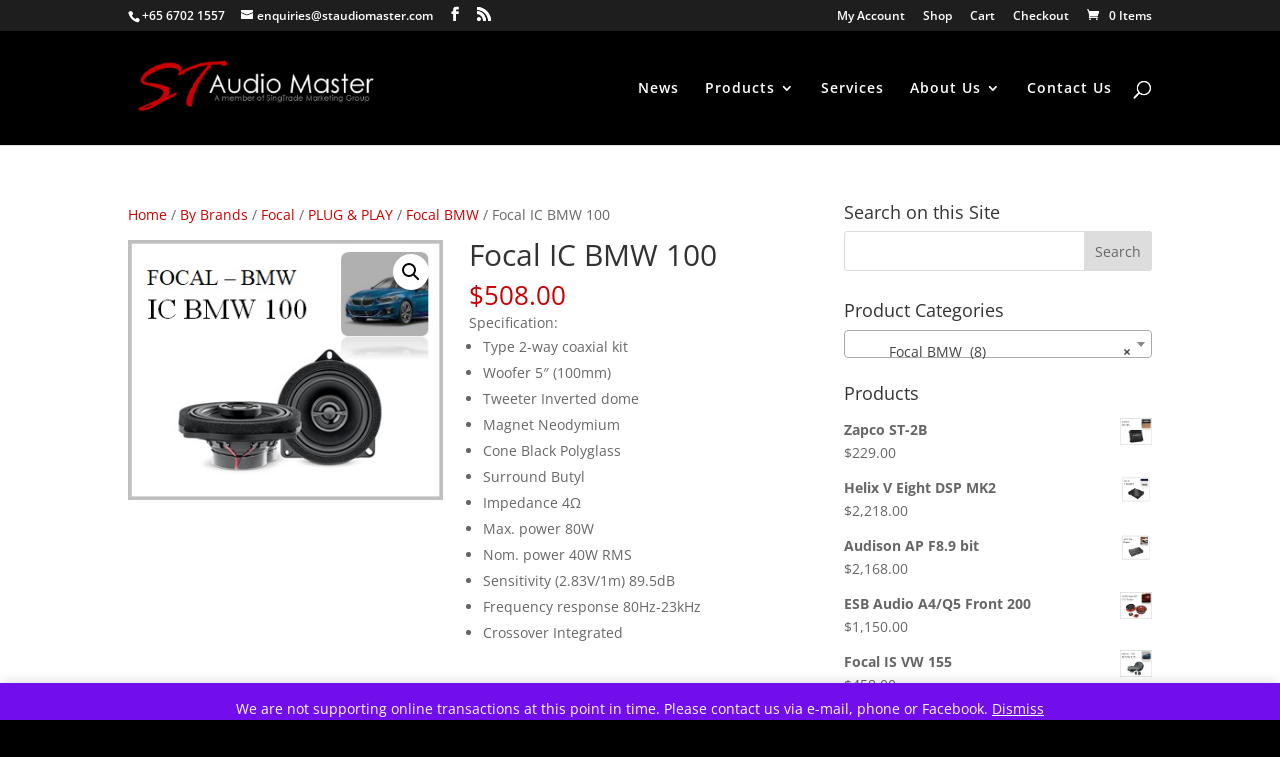

--- FILE ---
content_type: application/javascript
request_url: https://www.staudiomaster.com/wp-content/uploads/hummingbird-assets/8117ca5d5fe903e5e376472d71751976.js
body_size: 2919
content:
/**handles:woosb-frontend**/
function woosb_init(o,a=null){woosb_check_ready(o,a),woosb_check_stock(o,a),woosb_save_ids(o,a),jQuery(document).trigger("woosb_init",[o,a])}function woosb_check_ready(o,T=null){var a=0,t=0,e=0,s=!1,r="",c=!1,n="",i=!0,l=!1,d=!1,_=!1,u=!1,b=o.attr("data-id"),p=o.find(".woosb-products"),w=o.find(".woosb-alert"),A,m=jQuery(".woosb-ids-"+b).closest("form.cart").find(".single_add_to_cart_button"),h=p.attr("data-price-suffix"),y=o.find(".woosb-total"),v=o.find(".woosb-count"),f=jQuery(".woosb-price-"+b),b=jQuery(".woobt-wrap-"+b),g=b.find(".woobt-products"),F=parseFloat(g.length?b.attr("data-total"):0),q=parseFloat(p.attr("data-discount")),k=parseFloat(p.attr("data-discount-amount")),x="yes"===p.attr("data-fixed-price"),j="yes"===p.attr("data-optional"),Q="yes"===p.attr("data-variables"),N="yes"===p.attr("data-exclude-unpurchasable"),$="",D=0<q&&q<100,M=0<k,C=parseFloat(p.attr("data-min")),P=parseFloat(p.attr("data-max")),S=parseFloat(p.attr("data-total-min")),I=parseFloat(p.attr("data-total-max")),Q,k;p.length&&(Q||j||woosb_vars.recalc_price)&&(x||(p.find(".woosb-product").each(function(){var o=jQuery(this),a,o;o.hasClass("woosb-product-unpurchasable")&&N||0<parseFloat(o.attr("data-price"))&&(a=parseFloat(o.attr("data-qty")),o=parseFloat(o.attr("data-price")),t+=o*a,!M&&D&&woosb_vars.round_price&&(o=woosb_round(o*(100-q)/100)),e+=o*a)}),M&&k<t?(e=t-k,$=woosb_format_price(k)):D?(woosb_vars.round_price||(e=woosb_round(t*(100-q)/100)),$=woosb_round(q,2)+"%"):e=t,Q=woosb_price_html(t,e),k=woosb_price_html(t+F,e+F),""!==$&&(Q+=' <small class="woocommerce-price-suffix">'+woosb_vars.saved_text.replace("[d]",$)+"</small>"),y.html('<span class="woosb-total-label">'+woosb_vars.price_text+'</span> <span class="woosb-total-value">'+Q+h+"</span>").slideDown(),jQuery(document).trigger("woosb_change_total",[y,Q,h]),"no"!==woosb_vars.change_price&&("yes_custom"===woosb_vars.change_price&&null!=woosb_vars.price_selector&&""!==woosb_vars.price_selector&&(f=jQuery(woosb_vars.price_selector)),g.length?f.html(k+h):(void 0===f.attr("data-o_price")&&f.attr("data-o_price",woosb_encode_entities(f.html())),f.html(Q+h))),g.length&&(g.attr("data-product-price-html",Q),g.find(".woobt-product-this").attr("data-price",e).attr("data-regular-price",t),woobt_init(b)),jQuery(document).trigger("woosb_calc_price",[e,t,Q,h,o])),p.find(".woosb-product").each(function(){var o=jQuery(this);0<parseFloat(o.attr("data-qty"))&&(i=!1,a+=parseFloat(o.attr("data-qty")),0===parseInt(o.attr("data-id"))&&(s=!0,""===r)&&(r=o.attr("data-name")),o.hasClass("woosb-product-optional"))&&o.hasClass("woosb-product-unpurchasable")&&(c=!0,""===n)&&(n=o.attr("data-name"))}),j&&(0<C&&a<C&&(l=!0),0<P&&P<a&&(d=!0),v.html('<span class="woosb-count-label">'+woosb_vars.selected_text+'</span> <span class="woosb-count-value">'+a+"</span>").slideDown(),jQuery(document).trigger("woosb_change_count",[v,a,C,P])),x||(0<S&&e<S&&(_=!0),0<I&&I<e&&(u=!0)),s||c||i||l||d||_||u?(m.addClass("woosb-disabled"),s?w.html(woosb_vars.alert_selection.replace("[name]","<strong>"+r+"</strong>")).slideDown():c?w.html(woosb_vars.alert_unpurchasable.replace("[name]","<strong>"+n+"</strong>")).slideDown():i?w.html(woosb_vars.alert_empty).slideDown():l?w.html(woosb_vars.alert_min.replace("[min]",C).replace("[selected]",a)).slideDown():d?w.html(woosb_vars.alert_max.replace("[max]",P).replace("[selected]",a)).slideDown():_?w.html(woosb_vars.alert_total_min.replace("[min]",woosb_format_price(S)).replace("[total]",woosb_format_price(e))).slideDown():u&&w.html(woosb_vars.alert_total_max.replace("[max]",woosb_format_price(I)).replace("[total]",woosb_format_price(e))).slideDown(),jQuery(document).trigger("woosb_check_ready",[!1,s,c,i,l,d,_,u,o])):(w.html("").slideUp(),m.removeClass("woosb-disabled"),jQuery(document).trigger("woosb_check_ready",[!0,s,c,i,l,d,_,u,o])))}function woosb_check_stock(o,a=null){var t=o.attr("data-id"),t=jQuery(".woosb-ids-"+t),e=o.find(".woosb-products"),t=t.closest("form.cart").find('[name="quantity"]'),s=Array(),r=0;e.find(".woosb-product").each(function(){var o=jQuery(this),a=parseInt(o.attr("data-id")),t=parseFloat(o.attr("data-qty")),o=parseFloat(o.attr("data-stock"));0<a&&0<t&&0<=o&&s.push(Math.floor(o/t))}),r=Math.min.apply(null,s),r=isNaN(r)?0:r,t.attr("max",r),t.val()>r&&t.val(r).trigger("change"),jQuery(document).trigger("woosb_check_stock",[o,a])}function woosb_save_ids(o,a=null){var s=Array(),t=o.attr("data-id"),t=jQuery(".woosb-ids-"+t),e;o.find(".woosb-products").find(".woosb-product").each(function(){var o=jQuery(this),a=parseInt(o.attr("data-id")),t=o.attr("data-key"),e=parseFloat(o.attr("data-qty")),o=o.attr("data-attrs");0<a&&0<e&&(o=void 0!==o?encodeURIComponent(o):"",s.push(a+"/"+t+"/"+e+"/"+o))}),t.val(s.join(",")),jQuery(document).trigger("woosb_save_ids",[s,o])}function woosb_check_qty(o){var a=o.closest(".woosb-wrap"),t=parseFloat(o.val()),e=parseFloat(o.attr("min")),s=parseFloat(o.attr("max")),e,s,r,c,t,n,e;""!==t&&!isNaN(t)||(t=0),!isNaN(e)&&t<e&&(t=e),!isNaN(s)&&s<t&&(t=s),o.val(t),o.closest(".woosb-product").attr("data-qty",t),"subtotal"!==woosb_vars.bundled_price&&"subtotal_under_name"!==woosb_vars.bundled_price||(e=a.find(".woosb-products"),r=(s=o.closest(".woosb-product")).attr("data-price-suffix"),c=parseFloat(s.attr("data-price")),t=parseFloat(s.attr("data-qty")),n=parseFloat(e.attr("data-discount")),s.find(".woosb-price-ori").hide(),(0<n&&"no"===e.attr("data-fixed-price")?(e=woosb_round(c*(100-n)/100),s.find(".woosb-price-new").html(woosb_price_html(c*t,e*t)+r)):s.find(".woosb-price-new").html(woosb_price_html(c*t)+r)).show()),jQuery(document).trigger("woosb_check_qty",[t,o]),woosb_init(a,"woosb_check_qty")}function woosb_change_price(o,a,t,e){var s=o.closest(".woosb-products"),r=o.attr("data-price-suffix"),c=parseFloat(o.attr("data-qty")),s=parseFloat(s.attr("data-discount")),n="",i,l,n,i,l;o.find(".woosb-price-ori").hide(),"subtotal"===woosb_vars.bundled_price||"subtotal_under_name"===woosb_vars.bundled_price?(i=parseFloat(a),l=i="regular_price"===woosb_vars.bundled_price_from&&void 0!==t?parseFloat(t):i,n=woosb_price_html(i*c,(l=0<s?woosb_round(i*(100-s)/100):l)*c)+r):0<s?(i=parseFloat(a),l=woosb_round((i="regular_price"===woosb_vars.bundled_price_from&&void 0!==t?parseFloat(t):i)*(100-s)/100),n=woosb_price_html(i,l)+r):"regular_price"===woosb_vars.bundled_price_from&&void 0!==t?n=woosb_price_html(t)+r:""!==e&&(n=e),o.find(".woosb-price-new").html(n).show(),jQuery(document).trigger("woosb_change_price",[o,n])}function woosb_round(o,a=-1){return a<0&&(a=woosb_vars.price_decimals),Number(Math.round(o+"e"+a)+"e-"+a)}function woosb_format_money(o,a,t,e,s){o=o||0,a=isNaN(a=Math.abs(a))?2:a,t=void 0!==t?t:"$",e=void 0!==e?e:",",s=void 0!==s?s:".";var r=o<0?"-":"",c=parseInt(o=Math.abs(+o||0).toFixed(a),10)+"",n=0;return 3<c.length&&(n=c.length%3),"1"===woosb_vars.trim_zeros?t+r+(n?c.substr(0,n)+e:"")+c.substr(n).replace(/(\d{3})(?=\d)/g,"$1"+e)+(a&&parseFloat(o)>parseFloat(c)?s+Math.abs(o-c).toFixed(a).slice(2).replace(/(\d*?[1-9])0+$/g,"$1"):""):t+r+(n?c.substr(0,n)+e:"")+c.substr(n).replace(/(\d{3})(?=\d)/g,"$1"+e)+(a?s+Math.abs(o-c).toFixed(a).slice(2):"")}function woosb_format_price(o){var a='<span class="woocommerce-Price-amount amount">',t=woosb_format_money(o,woosb_vars.wc_price_decimals,"",woosb_vars.wc_price_thousand_separator,woosb_vars.wc_price_decimal_separator);switch(woosb_vars.wc_price_format){case"%1$s%2$s":a+='<span class="woocommerce-Price-currencySymbol">'+woosb_vars.wc_currency_symbol+"</span>"+t;break;case"%1$s %2$s":a+='<span class="woocommerce-Price-currencySymbol">'+woosb_vars.wc_currency_symbol+"</span> "+t;break;case"%2$s%1$s":a+=t+'<span class="woocommerce-Price-currencySymbol">'+woosb_vars.wc_currency_symbol+"</span>";break;case"%2$s %1$s":a+=t+' <span class="woocommerce-Price-currencySymbol">'+woosb_vars.wc_currency_symbol+"</span>";break;default:a+='<span class="woocommerce-Price-currencySymbol">'+woosb_vars.wc_currency_symbol+"</span> "+t}return a+="</span>"}function woosb_price_html(o,a){var t="",t;return t=woosb_round(a)<woosb_round(o)?"<del>"+woosb_format_price(o)+"</del> <ins>"+woosb_format_price(a)+"</ins>":woosb_format_price(o)}function woosb_decimal_places(o){var o=(""+o).match(/(?:\.(\d+))?(?:[eE]([+-]?\d+))?$/);return o?Math.max(0,(o[1]?o[1].length:0)-(o[2]?+o[2]:0)):0}function woosb_encode_entities(o){return String(o).replace(/&/g,"&amp;").replace(/</g,"&lt;").replace(/>/g,"&gt;").replace(/"/g,"&quot;")}function woosb_decode_entities(o){var a=document.createElement("textarea");return a.innerHTML=o,a.value}(r=>{var a=null;r(function(){r(".woosb-wrap").length&&r(".woosb-wrap").each(function(){woosb_init(r(this),"ready")})}),r(document).on("woosq_loaded",function(){woosb_init(r("#woosq-popup .woosb-wrap"),"woosq")}),r(document).on("click touch",".woosb-quantity-input-plus, .woosb-quantity-input-minus",function(){var o=r(this).closest(".woosb-quantity").find(".woosb-qty"),a=(o.length||(o=r(this).closest(".woosb-quantity").find(".qty")),parseFloat(o.val())),t=parseFloat(o.attr("max")),e=parseFloat(o.attr("min")),s=o.attr("step");a&&""!==a&&"NaN"!==a||(a=0),""!==t&&"NaN"!==t||(t=""),""!==e&&"NaN"!==e||(e=0),s="any"===s||""===s||void 0===s||"NaN"===s?1:parseFloat(s),r(this).is(".woosb-quantity-input-plus")?t&&t<=a?o.val(t):o.val((a+s).toFixed(woosb_decimal_places(s))):e&&a<=e?o.val(e):0<a&&o.val((a-s).toFixed(woosb_decimal_places(s))),o.trigger("change")}),r(document).on("click touch",".single_add_to_cart_button",function(o){var a;r(this).hasClass("woosb-disabled")&&o.preventDefault()}),r(".woosb-qty").length?(r(document).on("change",".woosb-qty",function(){var o;woosb_check_qty(r(this))}),r(document).on("keyup",".woosb-qty",function(){var o=r(this);null!=a&&clearTimeout(a),a=setTimeout(woosb_check_qty,1e3,o)})):(r(document).on("change",".woosb-quantity .qty",function(){var o;woosb_check_qty(r(this))}),r(document).on("keyup",".woosb-quantity .qty",function(){var o=r(this);null!=a&&clearTimeout(a),a=setTimeout(woosb_check_qty,1e3,o)}))})(jQuery);